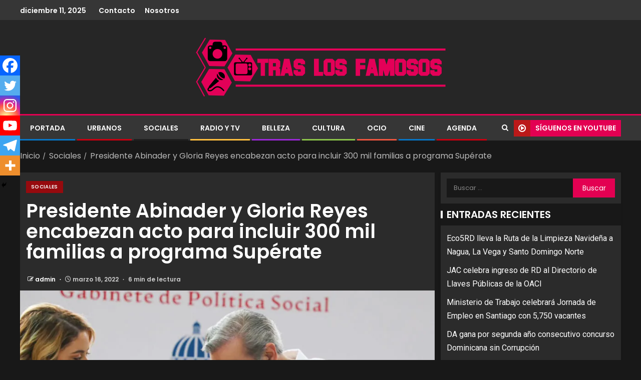

--- FILE ---
content_type: text/html; charset=utf-8
request_url: https://www.google.com/recaptcha/api2/aframe
body_size: 269
content:
<!DOCTYPE HTML><html><head><meta http-equiv="content-type" content="text/html; charset=UTF-8"></head><body><script nonce="ZI8682ukQz0R1xMidZxxWg">/** Anti-fraud and anti-abuse applications only. See google.com/recaptcha */ try{var clients={'sodar':'https://pagead2.googlesyndication.com/pagead/sodar?'};window.addEventListener("message",function(a){try{if(a.source===window.parent){var b=JSON.parse(a.data);var c=clients[b['id']];if(c){var d=document.createElement('img');d.src=c+b['params']+'&rc='+(localStorage.getItem("rc::a")?sessionStorage.getItem("rc::b"):"");window.document.body.appendChild(d);sessionStorage.setItem("rc::e",parseInt(sessionStorage.getItem("rc::e")||0)+1);localStorage.setItem("rc::h",'1765554736714');}}}catch(b){}});window.parent.postMessage("_grecaptcha_ready", "*");}catch(b){}</script></body></html>